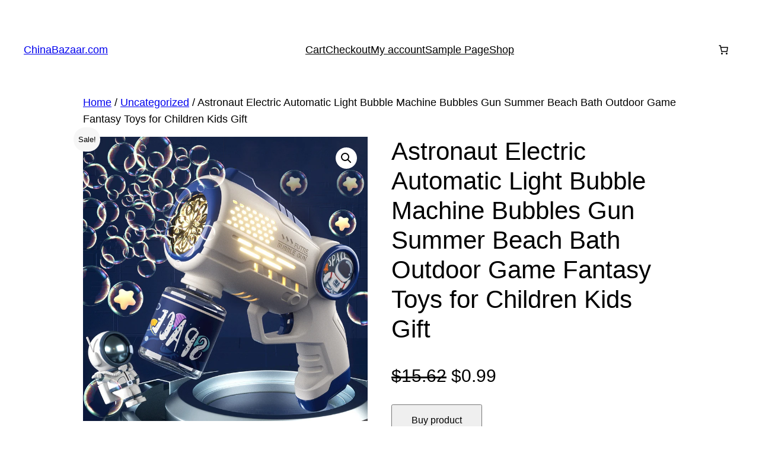

--- FILE ---
content_type: text/html; charset=utf-8
request_url: https://www.google.com/recaptcha/api2/aframe
body_size: 264
content:
<!DOCTYPE HTML><html><head><meta http-equiv="content-type" content="text/html; charset=UTF-8"></head><body><script nonce="oslmV2me4xaNy1OJLbo3Mg">/** Anti-fraud and anti-abuse applications only. See google.com/recaptcha */ try{var clients={'sodar':'https://pagead2.googlesyndication.com/pagead/sodar?'};window.addEventListener("message",function(a){try{if(a.source===window.parent){var b=JSON.parse(a.data);var c=clients[b['id']];if(c){var d=document.createElement('img');d.src=c+b['params']+'&rc='+(localStorage.getItem("rc::a")?sessionStorage.getItem("rc::b"):"");window.document.body.appendChild(d);sessionStorage.setItem("rc::e",parseInt(sessionStorage.getItem("rc::e")||0)+1);localStorage.setItem("rc::h",'1768615303370');}}}catch(b){}});window.parent.postMessage("_grecaptcha_ready", "*");}catch(b){}</script></body></html>